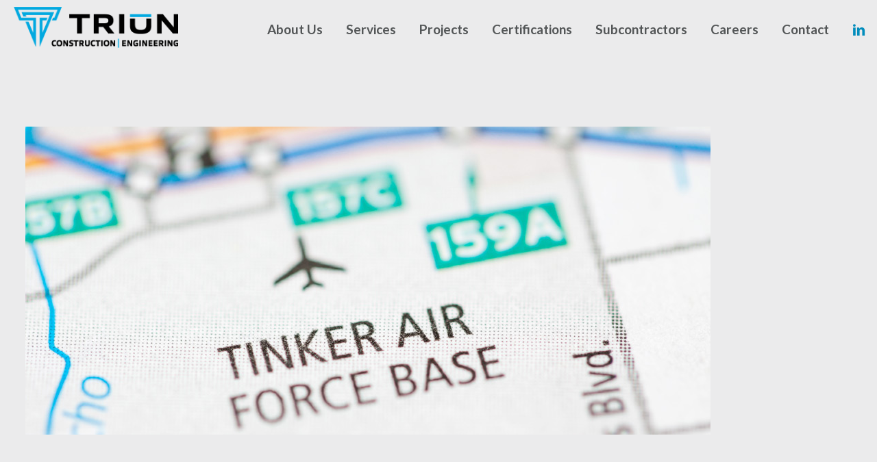

--- FILE ---
content_type: text/html; charset=utf-8
request_url: https://www.google.com/recaptcha/api2/anchor?ar=1&k=6LeRwCcfAAAAAPfYorMHWrOxsc7c1ThHK8RWq4Dd&co=aHR0cHM6Ly90cml1bmNvLmNvbTo0NDM.&hl=en&v=PoyoqOPhxBO7pBk68S4YbpHZ&size=invisible&anchor-ms=20000&execute-ms=30000&cb=w7g6h8whgpud
body_size: 48748
content:
<!DOCTYPE HTML><html dir="ltr" lang="en"><head><meta http-equiv="Content-Type" content="text/html; charset=UTF-8">
<meta http-equiv="X-UA-Compatible" content="IE=edge">
<title>reCAPTCHA</title>
<style type="text/css">
/* cyrillic-ext */
@font-face {
  font-family: 'Roboto';
  font-style: normal;
  font-weight: 400;
  font-stretch: 100%;
  src: url(//fonts.gstatic.com/s/roboto/v48/KFO7CnqEu92Fr1ME7kSn66aGLdTylUAMa3GUBHMdazTgWw.woff2) format('woff2');
  unicode-range: U+0460-052F, U+1C80-1C8A, U+20B4, U+2DE0-2DFF, U+A640-A69F, U+FE2E-FE2F;
}
/* cyrillic */
@font-face {
  font-family: 'Roboto';
  font-style: normal;
  font-weight: 400;
  font-stretch: 100%;
  src: url(//fonts.gstatic.com/s/roboto/v48/KFO7CnqEu92Fr1ME7kSn66aGLdTylUAMa3iUBHMdazTgWw.woff2) format('woff2');
  unicode-range: U+0301, U+0400-045F, U+0490-0491, U+04B0-04B1, U+2116;
}
/* greek-ext */
@font-face {
  font-family: 'Roboto';
  font-style: normal;
  font-weight: 400;
  font-stretch: 100%;
  src: url(//fonts.gstatic.com/s/roboto/v48/KFO7CnqEu92Fr1ME7kSn66aGLdTylUAMa3CUBHMdazTgWw.woff2) format('woff2');
  unicode-range: U+1F00-1FFF;
}
/* greek */
@font-face {
  font-family: 'Roboto';
  font-style: normal;
  font-weight: 400;
  font-stretch: 100%;
  src: url(//fonts.gstatic.com/s/roboto/v48/KFO7CnqEu92Fr1ME7kSn66aGLdTylUAMa3-UBHMdazTgWw.woff2) format('woff2');
  unicode-range: U+0370-0377, U+037A-037F, U+0384-038A, U+038C, U+038E-03A1, U+03A3-03FF;
}
/* math */
@font-face {
  font-family: 'Roboto';
  font-style: normal;
  font-weight: 400;
  font-stretch: 100%;
  src: url(//fonts.gstatic.com/s/roboto/v48/KFO7CnqEu92Fr1ME7kSn66aGLdTylUAMawCUBHMdazTgWw.woff2) format('woff2');
  unicode-range: U+0302-0303, U+0305, U+0307-0308, U+0310, U+0312, U+0315, U+031A, U+0326-0327, U+032C, U+032F-0330, U+0332-0333, U+0338, U+033A, U+0346, U+034D, U+0391-03A1, U+03A3-03A9, U+03B1-03C9, U+03D1, U+03D5-03D6, U+03F0-03F1, U+03F4-03F5, U+2016-2017, U+2034-2038, U+203C, U+2040, U+2043, U+2047, U+2050, U+2057, U+205F, U+2070-2071, U+2074-208E, U+2090-209C, U+20D0-20DC, U+20E1, U+20E5-20EF, U+2100-2112, U+2114-2115, U+2117-2121, U+2123-214F, U+2190, U+2192, U+2194-21AE, U+21B0-21E5, U+21F1-21F2, U+21F4-2211, U+2213-2214, U+2216-22FF, U+2308-230B, U+2310, U+2319, U+231C-2321, U+2336-237A, U+237C, U+2395, U+239B-23B7, U+23D0, U+23DC-23E1, U+2474-2475, U+25AF, U+25B3, U+25B7, U+25BD, U+25C1, U+25CA, U+25CC, U+25FB, U+266D-266F, U+27C0-27FF, U+2900-2AFF, U+2B0E-2B11, U+2B30-2B4C, U+2BFE, U+3030, U+FF5B, U+FF5D, U+1D400-1D7FF, U+1EE00-1EEFF;
}
/* symbols */
@font-face {
  font-family: 'Roboto';
  font-style: normal;
  font-weight: 400;
  font-stretch: 100%;
  src: url(//fonts.gstatic.com/s/roboto/v48/KFO7CnqEu92Fr1ME7kSn66aGLdTylUAMaxKUBHMdazTgWw.woff2) format('woff2');
  unicode-range: U+0001-000C, U+000E-001F, U+007F-009F, U+20DD-20E0, U+20E2-20E4, U+2150-218F, U+2190, U+2192, U+2194-2199, U+21AF, U+21E6-21F0, U+21F3, U+2218-2219, U+2299, U+22C4-22C6, U+2300-243F, U+2440-244A, U+2460-24FF, U+25A0-27BF, U+2800-28FF, U+2921-2922, U+2981, U+29BF, U+29EB, U+2B00-2BFF, U+4DC0-4DFF, U+FFF9-FFFB, U+10140-1018E, U+10190-1019C, U+101A0, U+101D0-101FD, U+102E0-102FB, U+10E60-10E7E, U+1D2C0-1D2D3, U+1D2E0-1D37F, U+1F000-1F0FF, U+1F100-1F1AD, U+1F1E6-1F1FF, U+1F30D-1F30F, U+1F315, U+1F31C, U+1F31E, U+1F320-1F32C, U+1F336, U+1F378, U+1F37D, U+1F382, U+1F393-1F39F, U+1F3A7-1F3A8, U+1F3AC-1F3AF, U+1F3C2, U+1F3C4-1F3C6, U+1F3CA-1F3CE, U+1F3D4-1F3E0, U+1F3ED, U+1F3F1-1F3F3, U+1F3F5-1F3F7, U+1F408, U+1F415, U+1F41F, U+1F426, U+1F43F, U+1F441-1F442, U+1F444, U+1F446-1F449, U+1F44C-1F44E, U+1F453, U+1F46A, U+1F47D, U+1F4A3, U+1F4B0, U+1F4B3, U+1F4B9, U+1F4BB, U+1F4BF, U+1F4C8-1F4CB, U+1F4D6, U+1F4DA, U+1F4DF, U+1F4E3-1F4E6, U+1F4EA-1F4ED, U+1F4F7, U+1F4F9-1F4FB, U+1F4FD-1F4FE, U+1F503, U+1F507-1F50B, U+1F50D, U+1F512-1F513, U+1F53E-1F54A, U+1F54F-1F5FA, U+1F610, U+1F650-1F67F, U+1F687, U+1F68D, U+1F691, U+1F694, U+1F698, U+1F6AD, U+1F6B2, U+1F6B9-1F6BA, U+1F6BC, U+1F6C6-1F6CF, U+1F6D3-1F6D7, U+1F6E0-1F6EA, U+1F6F0-1F6F3, U+1F6F7-1F6FC, U+1F700-1F7FF, U+1F800-1F80B, U+1F810-1F847, U+1F850-1F859, U+1F860-1F887, U+1F890-1F8AD, U+1F8B0-1F8BB, U+1F8C0-1F8C1, U+1F900-1F90B, U+1F93B, U+1F946, U+1F984, U+1F996, U+1F9E9, U+1FA00-1FA6F, U+1FA70-1FA7C, U+1FA80-1FA89, U+1FA8F-1FAC6, U+1FACE-1FADC, U+1FADF-1FAE9, U+1FAF0-1FAF8, U+1FB00-1FBFF;
}
/* vietnamese */
@font-face {
  font-family: 'Roboto';
  font-style: normal;
  font-weight: 400;
  font-stretch: 100%;
  src: url(//fonts.gstatic.com/s/roboto/v48/KFO7CnqEu92Fr1ME7kSn66aGLdTylUAMa3OUBHMdazTgWw.woff2) format('woff2');
  unicode-range: U+0102-0103, U+0110-0111, U+0128-0129, U+0168-0169, U+01A0-01A1, U+01AF-01B0, U+0300-0301, U+0303-0304, U+0308-0309, U+0323, U+0329, U+1EA0-1EF9, U+20AB;
}
/* latin-ext */
@font-face {
  font-family: 'Roboto';
  font-style: normal;
  font-weight: 400;
  font-stretch: 100%;
  src: url(//fonts.gstatic.com/s/roboto/v48/KFO7CnqEu92Fr1ME7kSn66aGLdTylUAMa3KUBHMdazTgWw.woff2) format('woff2');
  unicode-range: U+0100-02BA, U+02BD-02C5, U+02C7-02CC, U+02CE-02D7, U+02DD-02FF, U+0304, U+0308, U+0329, U+1D00-1DBF, U+1E00-1E9F, U+1EF2-1EFF, U+2020, U+20A0-20AB, U+20AD-20C0, U+2113, U+2C60-2C7F, U+A720-A7FF;
}
/* latin */
@font-face {
  font-family: 'Roboto';
  font-style: normal;
  font-weight: 400;
  font-stretch: 100%;
  src: url(//fonts.gstatic.com/s/roboto/v48/KFO7CnqEu92Fr1ME7kSn66aGLdTylUAMa3yUBHMdazQ.woff2) format('woff2');
  unicode-range: U+0000-00FF, U+0131, U+0152-0153, U+02BB-02BC, U+02C6, U+02DA, U+02DC, U+0304, U+0308, U+0329, U+2000-206F, U+20AC, U+2122, U+2191, U+2193, U+2212, U+2215, U+FEFF, U+FFFD;
}
/* cyrillic-ext */
@font-face {
  font-family: 'Roboto';
  font-style: normal;
  font-weight: 500;
  font-stretch: 100%;
  src: url(//fonts.gstatic.com/s/roboto/v48/KFO7CnqEu92Fr1ME7kSn66aGLdTylUAMa3GUBHMdazTgWw.woff2) format('woff2');
  unicode-range: U+0460-052F, U+1C80-1C8A, U+20B4, U+2DE0-2DFF, U+A640-A69F, U+FE2E-FE2F;
}
/* cyrillic */
@font-face {
  font-family: 'Roboto';
  font-style: normal;
  font-weight: 500;
  font-stretch: 100%;
  src: url(//fonts.gstatic.com/s/roboto/v48/KFO7CnqEu92Fr1ME7kSn66aGLdTylUAMa3iUBHMdazTgWw.woff2) format('woff2');
  unicode-range: U+0301, U+0400-045F, U+0490-0491, U+04B0-04B1, U+2116;
}
/* greek-ext */
@font-face {
  font-family: 'Roboto';
  font-style: normal;
  font-weight: 500;
  font-stretch: 100%;
  src: url(//fonts.gstatic.com/s/roboto/v48/KFO7CnqEu92Fr1ME7kSn66aGLdTylUAMa3CUBHMdazTgWw.woff2) format('woff2');
  unicode-range: U+1F00-1FFF;
}
/* greek */
@font-face {
  font-family: 'Roboto';
  font-style: normal;
  font-weight: 500;
  font-stretch: 100%;
  src: url(//fonts.gstatic.com/s/roboto/v48/KFO7CnqEu92Fr1ME7kSn66aGLdTylUAMa3-UBHMdazTgWw.woff2) format('woff2');
  unicode-range: U+0370-0377, U+037A-037F, U+0384-038A, U+038C, U+038E-03A1, U+03A3-03FF;
}
/* math */
@font-face {
  font-family: 'Roboto';
  font-style: normal;
  font-weight: 500;
  font-stretch: 100%;
  src: url(//fonts.gstatic.com/s/roboto/v48/KFO7CnqEu92Fr1ME7kSn66aGLdTylUAMawCUBHMdazTgWw.woff2) format('woff2');
  unicode-range: U+0302-0303, U+0305, U+0307-0308, U+0310, U+0312, U+0315, U+031A, U+0326-0327, U+032C, U+032F-0330, U+0332-0333, U+0338, U+033A, U+0346, U+034D, U+0391-03A1, U+03A3-03A9, U+03B1-03C9, U+03D1, U+03D5-03D6, U+03F0-03F1, U+03F4-03F5, U+2016-2017, U+2034-2038, U+203C, U+2040, U+2043, U+2047, U+2050, U+2057, U+205F, U+2070-2071, U+2074-208E, U+2090-209C, U+20D0-20DC, U+20E1, U+20E5-20EF, U+2100-2112, U+2114-2115, U+2117-2121, U+2123-214F, U+2190, U+2192, U+2194-21AE, U+21B0-21E5, U+21F1-21F2, U+21F4-2211, U+2213-2214, U+2216-22FF, U+2308-230B, U+2310, U+2319, U+231C-2321, U+2336-237A, U+237C, U+2395, U+239B-23B7, U+23D0, U+23DC-23E1, U+2474-2475, U+25AF, U+25B3, U+25B7, U+25BD, U+25C1, U+25CA, U+25CC, U+25FB, U+266D-266F, U+27C0-27FF, U+2900-2AFF, U+2B0E-2B11, U+2B30-2B4C, U+2BFE, U+3030, U+FF5B, U+FF5D, U+1D400-1D7FF, U+1EE00-1EEFF;
}
/* symbols */
@font-face {
  font-family: 'Roboto';
  font-style: normal;
  font-weight: 500;
  font-stretch: 100%;
  src: url(//fonts.gstatic.com/s/roboto/v48/KFO7CnqEu92Fr1ME7kSn66aGLdTylUAMaxKUBHMdazTgWw.woff2) format('woff2');
  unicode-range: U+0001-000C, U+000E-001F, U+007F-009F, U+20DD-20E0, U+20E2-20E4, U+2150-218F, U+2190, U+2192, U+2194-2199, U+21AF, U+21E6-21F0, U+21F3, U+2218-2219, U+2299, U+22C4-22C6, U+2300-243F, U+2440-244A, U+2460-24FF, U+25A0-27BF, U+2800-28FF, U+2921-2922, U+2981, U+29BF, U+29EB, U+2B00-2BFF, U+4DC0-4DFF, U+FFF9-FFFB, U+10140-1018E, U+10190-1019C, U+101A0, U+101D0-101FD, U+102E0-102FB, U+10E60-10E7E, U+1D2C0-1D2D3, U+1D2E0-1D37F, U+1F000-1F0FF, U+1F100-1F1AD, U+1F1E6-1F1FF, U+1F30D-1F30F, U+1F315, U+1F31C, U+1F31E, U+1F320-1F32C, U+1F336, U+1F378, U+1F37D, U+1F382, U+1F393-1F39F, U+1F3A7-1F3A8, U+1F3AC-1F3AF, U+1F3C2, U+1F3C4-1F3C6, U+1F3CA-1F3CE, U+1F3D4-1F3E0, U+1F3ED, U+1F3F1-1F3F3, U+1F3F5-1F3F7, U+1F408, U+1F415, U+1F41F, U+1F426, U+1F43F, U+1F441-1F442, U+1F444, U+1F446-1F449, U+1F44C-1F44E, U+1F453, U+1F46A, U+1F47D, U+1F4A3, U+1F4B0, U+1F4B3, U+1F4B9, U+1F4BB, U+1F4BF, U+1F4C8-1F4CB, U+1F4D6, U+1F4DA, U+1F4DF, U+1F4E3-1F4E6, U+1F4EA-1F4ED, U+1F4F7, U+1F4F9-1F4FB, U+1F4FD-1F4FE, U+1F503, U+1F507-1F50B, U+1F50D, U+1F512-1F513, U+1F53E-1F54A, U+1F54F-1F5FA, U+1F610, U+1F650-1F67F, U+1F687, U+1F68D, U+1F691, U+1F694, U+1F698, U+1F6AD, U+1F6B2, U+1F6B9-1F6BA, U+1F6BC, U+1F6C6-1F6CF, U+1F6D3-1F6D7, U+1F6E0-1F6EA, U+1F6F0-1F6F3, U+1F6F7-1F6FC, U+1F700-1F7FF, U+1F800-1F80B, U+1F810-1F847, U+1F850-1F859, U+1F860-1F887, U+1F890-1F8AD, U+1F8B0-1F8BB, U+1F8C0-1F8C1, U+1F900-1F90B, U+1F93B, U+1F946, U+1F984, U+1F996, U+1F9E9, U+1FA00-1FA6F, U+1FA70-1FA7C, U+1FA80-1FA89, U+1FA8F-1FAC6, U+1FACE-1FADC, U+1FADF-1FAE9, U+1FAF0-1FAF8, U+1FB00-1FBFF;
}
/* vietnamese */
@font-face {
  font-family: 'Roboto';
  font-style: normal;
  font-weight: 500;
  font-stretch: 100%;
  src: url(//fonts.gstatic.com/s/roboto/v48/KFO7CnqEu92Fr1ME7kSn66aGLdTylUAMa3OUBHMdazTgWw.woff2) format('woff2');
  unicode-range: U+0102-0103, U+0110-0111, U+0128-0129, U+0168-0169, U+01A0-01A1, U+01AF-01B0, U+0300-0301, U+0303-0304, U+0308-0309, U+0323, U+0329, U+1EA0-1EF9, U+20AB;
}
/* latin-ext */
@font-face {
  font-family: 'Roboto';
  font-style: normal;
  font-weight: 500;
  font-stretch: 100%;
  src: url(//fonts.gstatic.com/s/roboto/v48/KFO7CnqEu92Fr1ME7kSn66aGLdTylUAMa3KUBHMdazTgWw.woff2) format('woff2');
  unicode-range: U+0100-02BA, U+02BD-02C5, U+02C7-02CC, U+02CE-02D7, U+02DD-02FF, U+0304, U+0308, U+0329, U+1D00-1DBF, U+1E00-1E9F, U+1EF2-1EFF, U+2020, U+20A0-20AB, U+20AD-20C0, U+2113, U+2C60-2C7F, U+A720-A7FF;
}
/* latin */
@font-face {
  font-family: 'Roboto';
  font-style: normal;
  font-weight: 500;
  font-stretch: 100%;
  src: url(//fonts.gstatic.com/s/roboto/v48/KFO7CnqEu92Fr1ME7kSn66aGLdTylUAMa3yUBHMdazQ.woff2) format('woff2');
  unicode-range: U+0000-00FF, U+0131, U+0152-0153, U+02BB-02BC, U+02C6, U+02DA, U+02DC, U+0304, U+0308, U+0329, U+2000-206F, U+20AC, U+2122, U+2191, U+2193, U+2212, U+2215, U+FEFF, U+FFFD;
}
/* cyrillic-ext */
@font-face {
  font-family: 'Roboto';
  font-style: normal;
  font-weight: 900;
  font-stretch: 100%;
  src: url(//fonts.gstatic.com/s/roboto/v48/KFO7CnqEu92Fr1ME7kSn66aGLdTylUAMa3GUBHMdazTgWw.woff2) format('woff2');
  unicode-range: U+0460-052F, U+1C80-1C8A, U+20B4, U+2DE0-2DFF, U+A640-A69F, U+FE2E-FE2F;
}
/* cyrillic */
@font-face {
  font-family: 'Roboto';
  font-style: normal;
  font-weight: 900;
  font-stretch: 100%;
  src: url(//fonts.gstatic.com/s/roboto/v48/KFO7CnqEu92Fr1ME7kSn66aGLdTylUAMa3iUBHMdazTgWw.woff2) format('woff2');
  unicode-range: U+0301, U+0400-045F, U+0490-0491, U+04B0-04B1, U+2116;
}
/* greek-ext */
@font-face {
  font-family: 'Roboto';
  font-style: normal;
  font-weight: 900;
  font-stretch: 100%;
  src: url(//fonts.gstatic.com/s/roboto/v48/KFO7CnqEu92Fr1ME7kSn66aGLdTylUAMa3CUBHMdazTgWw.woff2) format('woff2');
  unicode-range: U+1F00-1FFF;
}
/* greek */
@font-face {
  font-family: 'Roboto';
  font-style: normal;
  font-weight: 900;
  font-stretch: 100%;
  src: url(//fonts.gstatic.com/s/roboto/v48/KFO7CnqEu92Fr1ME7kSn66aGLdTylUAMa3-UBHMdazTgWw.woff2) format('woff2');
  unicode-range: U+0370-0377, U+037A-037F, U+0384-038A, U+038C, U+038E-03A1, U+03A3-03FF;
}
/* math */
@font-face {
  font-family: 'Roboto';
  font-style: normal;
  font-weight: 900;
  font-stretch: 100%;
  src: url(//fonts.gstatic.com/s/roboto/v48/KFO7CnqEu92Fr1ME7kSn66aGLdTylUAMawCUBHMdazTgWw.woff2) format('woff2');
  unicode-range: U+0302-0303, U+0305, U+0307-0308, U+0310, U+0312, U+0315, U+031A, U+0326-0327, U+032C, U+032F-0330, U+0332-0333, U+0338, U+033A, U+0346, U+034D, U+0391-03A1, U+03A3-03A9, U+03B1-03C9, U+03D1, U+03D5-03D6, U+03F0-03F1, U+03F4-03F5, U+2016-2017, U+2034-2038, U+203C, U+2040, U+2043, U+2047, U+2050, U+2057, U+205F, U+2070-2071, U+2074-208E, U+2090-209C, U+20D0-20DC, U+20E1, U+20E5-20EF, U+2100-2112, U+2114-2115, U+2117-2121, U+2123-214F, U+2190, U+2192, U+2194-21AE, U+21B0-21E5, U+21F1-21F2, U+21F4-2211, U+2213-2214, U+2216-22FF, U+2308-230B, U+2310, U+2319, U+231C-2321, U+2336-237A, U+237C, U+2395, U+239B-23B7, U+23D0, U+23DC-23E1, U+2474-2475, U+25AF, U+25B3, U+25B7, U+25BD, U+25C1, U+25CA, U+25CC, U+25FB, U+266D-266F, U+27C0-27FF, U+2900-2AFF, U+2B0E-2B11, U+2B30-2B4C, U+2BFE, U+3030, U+FF5B, U+FF5D, U+1D400-1D7FF, U+1EE00-1EEFF;
}
/* symbols */
@font-face {
  font-family: 'Roboto';
  font-style: normal;
  font-weight: 900;
  font-stretch: 100%;
  src: url(//fonts.gstatic.com/s/roboto/v48/KFO7CnqEu92Fr1ME7kSn66aGLdTylUAMaxKUBHMdazTgWw.woff2) format('woff2');
  unicode-range: U+0001-000C, U+000E-001F, U+007F-009F, U+20DD-20E0, U+20E2-20E4, U+2150-218F, U+2190, U+2192, U+2194-2199, U+21AF, U+21E6-21F0, U+21F3, U+2218-2219, U+2299, U+22C4-22C6, U+2300-243F, U+2440-244A, U+2460-24FF, U+25A0-27BF, U+2800-28FF, U+2921-2922, U+2981, U+29BF, U+29EB, U+2B00-2BFF, U+4DC0-4DFF, U+FFF9-FFFB, U+10140-1018E, U+10190-1019C, U+101A0, U+101D0-101FD, U+102E0-102FB, U+10E60-10E7E, U+1D2C0-1D2D3, U+1D2E0-1D37F, U+1F000-1F0FF, U+1F100-1F1AD, U+1F1E6-1F1FF, U+1F30D-1F30F, U+1F315, U+1F31C, U+1F31E, U+1F320-1F32C, U+1F336, U+1F378, U+1F37D, U+1F382, U+1F393-1F39F, U+1F3A7-1F3A8, U+1F3AC-1F3AF, U+1F3C2, U+1F3C4-1F3C6, U+1F3CA-1F3CE, U+1F3D4-1F3E0, U+1F3ED, U+1F3F1-1F3F3, U+1F3F5-1F3F7, U+1F408, U+1F415, U+1F41F, U+1F426, U+1F43F, U+1F441-1F442, U+1F444, U+1F446-1F449, U+1F44C-1F44E, U+1F453, U+1F46A, U+1F47D, U+1F4A3, U+1F4B0, U+1F4B3, U+1F4B9, U+1F4BB, U+1F4BF, U+1F4C8-1F4CB, U+1F4D6, U+1F4DA, U+1F4DF, U+1F4E3-1F4E6, U+1F4EA-1F4ED, U+1F4F7, U+1F4F9-1F4FB, U+1F4FD-1F4FE, U+1F503, U+1F507-1F50B, U+1F50D, U+1F512-1F513, U+1F53E-1F54A, U+1F54F-1F5FA, U+1F610, U+1F650-1F67F, U+1F687, U+1F68D, U+1F691, U+1F694, U+1F698, U+1F6AD, U+1F6B2, U+1F6B9-1F6BA, U+1F6BC, U+1F6C6-1F6CF, U+1F6D3-1F6D7, U+1F6E0-1F6EA, U+1F6F0-1F6F3, U+1F6F7-1F6FC, U+1F700-1F7FF, U+1F800-1F80B, U+1F810-1F847, U+1F850-1F859, U+1F860-1F887, U+1F890-1F8AD, U+1F8B0-1F8BB, U+1F8C0-1F8C1, U+1F900-1F90B, U+1F93B, U+1F946, U+1F984, U+1F996, U+1F9E9, U+1FA00-1FA6F, U+1FA70-1FA7C, U+1FA80-1FA89, U+1FA8F-1FAC6, U+1FACE-1FADC, U+1FADF-1FAE9, U+1FAF0-1FAF8, U+1FB00-1FBFF;
}
/* vietnamese */
@font-face {
  font-family: 'Roboto';
  font-style: normal;
  font-weight: 900;
  font-stretch: 100%;
  src: url(//fonts.gstatic.com/s/roboto/v48/KFO7CnqEu92Fr1ME7kSn66aGLdTylUAMa3OUBHMdazTgWw.woff2) format('woff2');
  unicode-range: U+0102-0103, U+0110-0111, U+0128-0129, U+0168-0169, U+01A0-01A1, U+01AF-01B0, U+0300-0301, U+0303-0304, U+0308-0309, U+0323, U+0329, U+1EA0-1EF9, U+20AB;
}
/* latin-ext */
@font-face {
  font-family: 'Roboto';
  font-style: normal;
  font-weight: 900;
  font-stretch: 100%;
  src: url(//fonts.gstatic.com/s/roboto/v48/KFO7CnqEu92Fr1ME7kSn66aGLdTylUAMa3KUBHMdazTgWw.woff2) format('woff2');
  unicode-range: U+0100-02BA, U+02BD-02C5, U+02C7-02CC, U+02CE-02D7, U+02DD-02FF, U+0304, U+0308, U+0329, U+1D00-1DBF, U+1E00-1E9F, U+1EF2-1EFF, U+2020, U+20A0-20AB, U+20AD-20C0, U+2113, U+2C60-2C7F, U+A720-A7FF;
}
/* latin */
@font-face {
  font-family: 'Roboto';
  font-style: normal;
  font-weight: 900;
  font-stretch: 100%;
  src: url(//fonts.gstatic.com/s/roboto/v48/KFO7CnqEu92Fr1ME7kSn66aGLdTylUAMa3yUBHMdazQ.woff2) format('woff2');
  unicode-range: U+0000-00FF, U+0131, U+0152-0153, U+02BB-02BC, U+02C6, U+02DA, U+02DC, U+0304, U+0308, U+0329, U+2000-206F, U+20AC, U+2122, U+2191, U+2193, U+2212, U+2215, U+FEFF, U+FFFD;
}

</style>
<link rel="stylesheet" type="text/css" href="https://www.gstatic.com/recaptcha/releases/PoyoqOPhxBO7pBk68S4YbpHZ/styles__ltr.css">
<script nonce="DKLXmVoLOanWsKtJwXQb0w" type="text/javascript">window['__recaptcha_api'] = 'https://www.google.com/recaptcha/api2/';</script>
<script type="text/javascript" src="https://www.gstatic.com/recaptcha/releases/PoyoqOPhxBO7pBk68S4YbpHZ/recaptcha__en.js" nonce="DKLXmVoLOanWsKtJwXQb0w">
      
    </script></head>
<body><div id="rc-anchor-alert" class="rc-anchor-alert"></div>
<input type="hidden" id="recaptcha-token" value="[base64]">
<script type="text/javascript" nonce="DKLXmVoLOanWsKtJwXQb0w">
      recaptcha.anchor.Main.init("[\x22ainput\x22,[\x22bgdata\x22,\x22\x22,\[base64]/[base64]/bmV3IFpbdF0obVswXSk6Sz09Mj9uZXcgWlt0XShtWzBdLG1bMV0pOks9PTM/bmV3IFpbdF0obVswXSxtWzFdLG1bMl0pOks9PTQ/[base64]/[base64]/[base64]/[base64]/[base64]/[base64]/[base64]/[base64]/[base64]/[base64]/[base64]/[base64]/[base64]/[base64]\\u003d\\u003d\x22,\[base64]\\u003d\x22,\x22w6UoKcO5SjNCRMOkwqtTWsK2w7nDu1rCosKKwpwkw5BSPcOQw7UYbH0GTQFRw7ksYwfDt24bw5jDscKjSGwKVsKtCcKGLhZbwqHCjUx1cwdxEcKowo3DrB4VwpZnw7RDClTDhmzCmcKHPsKHwqDDg8OXwr/Dm8ObODrCtMKpQw/Cg8OxwqdIworDjsKzwpN+UsOjwqVewqkkwr3DkmEpw4hCXsOhwrgbIsOPw4TCv8OGw5YKwpzDiMOHZMKww5tYwoPCgTMNKMOLw5A4w4PCkmXCg1fDuykcwpN7cXjCq17DtQgywpbDnsOBTgRiw75OElnCl8Oew5TChxHDqjnDvD3CgcOBwr9Bw5wow6PCoE/[base64]/wqrCpsOyw4PDuMO3w6hyw4nDgcKRwrhSw5/DgMO9wp7CtcOQWAg3w6HCpMOhw4XDoAgPNDd+w4/DjcOpGm/DpFvDhMOoRUHCicODbMKrwrXDp8Ofw73CtsKJwo1Nw509wqdiw5LDpl3CskTDsnrDiMKHw4PDhxRRwrZNScKtOsKcE8OOwoPCl8KWXcKgwqF6NW50FMKXL8OCw4MVwqZPWsKBwqALegFCw55VcsK0wrkPw6HDtU9qcgPDtcOlwq/Co8OyORrCmsOmwqwlwqErw590J8O2YUNCKsOKQcKwC8OkLQrCvkkFw5PDkVcfw5Bjwo4Uw6DCtHscLcO3wqLDpEg0w7rCqFzCncKEFm3Dl8OdDVhxcmMRDMKswqnDtXPCqsOSw43Dsk7DvcOyRAjDoxBCwoVLw65lwqfCqsKMwogoCsKVSR3CjC/CqivCsgDDiWA1w5/DmcKrKjIew4gHfMO9woUqY8O5dVxnQMO8F8OFSMOUwqTCnGzCkUYuB8O/EQjCqsKIwrLDv2Vrwo59HsOeF8Ofw7HDvDRsw4HDqnBGw6DCo8K8wrDDrcOPwrPCnVzDtQJHw5/CqiXCo8KAB2wBw5nDisKFPnbCl8Ktw4UWMW7DvnTChMK/wrLCmy8bwrPCuhfCjsOxw54FwqQHw7/DmCkeFsKcw4zDj2gBFcOfZcKjNw7DisKRSCzCgcKmw60rwoktFwHCisOfwoc/R8OSwqA/a8OxW8OwPMOTCTZSw6sbwoFKw77Do3vDuTTCvMOfwpvCp8KFKsKHw5HCqAnDmcOOT8OHXHMlCywjOsKBwo3CvTgZw7HCin3CsAfCswVvwrfDn8Kcw7dgEE89w4DCrl/[base64]/CjMOqRAzDmMK2wpMyw6PCgUIlw7pLwr7CtAnClsKhw4nChMOwNMKQKMOsLMOzIcK4w7x9VMOvw7TDsEdee8KWG8K4YMOgGcOrWwDCjMKAwpMcWzDDlijDvsOOw47CqT1dwo51wqzDmjTCqlR9wpLDgMK+w7rDonN4w5Z8DMKVL8OhwrN3dMK2FmsPw4/[base64]/CvARdQsODX8OSwqDCrsO+w5rDvsKTP8OEwq3CvXURwphtw5EOXUrDrwHDuAM9JRYAw4YCCcO9CsOxwqtMB8OSKcKKYlkgw7jChMOYwoXDqEPCvxfDrm4CwrJ6w4gUwqvCn3onwr/[base64]/wq8/NzLCnsKSCMOFw7/[base64]/wpYow7ZFw7TCvMO9SxjDtCbCv8OIcWd7wrtxBEHDnsKSHcKLw6d1w7FDw4nDrMKxw75iwpLCjcObw4fCgWl4ZTbCr8K/wp3DkWdCw7Vmwr/[base64]/Dkx8ewrJpFVRLw73DsALCocOMbX5iwotQPgbCmMOrwojCs8Kowo/[base64]/bsKiYwp9NHQ6TsKJwprDlsKJHAY5w75Cwo3DpsOBwoxxw67DvgsYw6PCjz7Cq0XCv8KOwp0qwobDisOxwqFCwpjDs8Ohwq/[base64]/DrgvDt1ZGTTTDssKaSl/CrXDCt8O0SkHCjsKqw6rCv8O6DUZsfUFxIMKdw58MGz3CgX1Mw6rDgURWw4J1wpvDrsOKOsO6w47DvsKpKV/[base64]/w6LCjXHDkcKMw4XCt8KAw6nClcO5K8KfXm4yV0/CrcKHwqATG8O5w4bCs0DCosOCw5TCrsKMw5rDtsKnw4rChsKkwpIdwohswqjDjsKeeGfCr8K5KjVww7YIHGUqw7vDg1nCsULDkMOgw6sJRjzCmzRuw4vCnGXDpsKJR8KTesKnVw7ChsOCd3jDmFwbasK3F8OZw6Inw5ttGwNTwp9tw50ZbcOOTMKFwqtXScKvw6/DtsO+KFZ8wrg3w77Drjdbw7jDmsKCKBvDmMK1w6s4BsOTHMKPwoPDlMOILcOITxIJwpcxfsKXfsKtw7fDiAV7wo1BMBB8wo/DtsKyB8Ogwpomw57DosOzwpvCpRpdNcKLY8O8IjrCvljCssKRw77DosK4wqjDlcOEBjRgwrl6DgBvXcOrVD3ChMKqTcKVEcKgw5TDsjHCm0Jow4Vyw5Rtw7/Dkl1jAMOwwrHDhUhjwqR6AcKowpjClcO5w7R5FsK/HCJ3wqHCo8K3UcK6NsKqMcKqwo8fwr7DlXUcwoErFwoVwpTDvcOzwqHDhVtZIcKHw5/Dq8OkPcO8EcKQBCITw6QWw57CrMKDwpXCu8OmA8KrwoVZw79TTcOnwqzCm1wfYcOeB8OIwrhIMFzDnXjDjFHDq27DoMKow7phw6HCs8O/w7IJJDTCrz/CoRpww59eWk3Cq3zCrMKWw6V4IHghw57Cs8Kzw5/CtcKODD8dw4cMwqJEDydOa8KtfiPDm8O4w5/CucK+wpzDrMKfwprCoDPCnMOOFivChQQoBG9twrrDj8OGDMOWG8KlDVLCs8KUw7cVG8KQBm8oXMK6FsOkEhjCjzPDm8KHwqbCnsOAecO5wqjDisKYw4jDvl0xw7cjw7kXM2o+XQRcwr3DvX/ChGXClw3DrBLDklnDvA3DncKMw4NFDVXCnXFnDcKlwoEzwpbDn8KJwpAHw7gLH8OKEMKMwpp7WcK8wpzCvsOqw6VPw54pw7wkwrMSAsObwq8XFx/CkwM7w5HDpB/[base64]/[base64]/DqMKMcMOVHnjCvsKiwpnDuSfClcOrbw/[base64]/CkfCucKlZsK+McK/wqLDhFjCtioxfW0aw4/Dr8OrOAjCkcKMFl/CqMKXTwnDvSLDj3TDkSbCnsK+w6cOw47Ck1ZNK2TDgcOkVsK7wpYVRRzCrsOhOWQtwr8DeiVeNxoSwpPCgsK/wo5HwoDDhsOaG8OeWcKmcizDisKqeMODA8Osw7F/Ry3ClsOlAMOkFMKIwq8LHA58wqnDnAY3D8KWwqPCi8KNwqouwrbCrWtsXiYSGsO7EcK6w5xLwplIYsKwZ1hywonCsDfDqHzCv8Ogw6fCi8KLw4INw5xAIcO6w4TCnMKJck/Cjh1wwofDuFdew5kVdsOQCcKZEhZQwr1RdsK5wpXCrMKFJsO5J8KkwqFlTkfClsKFB8KERMO3G3Yxw5VBw7Q6WcOAwofCqcOswqt+DMKZZDcAw5Mjw4rCiyDDqMK2w7QJwpDDlMK5BsK6JMK0YQhQwrpdJivDksKTP0hPw6DCtsKgVMOIDyPCh1/CpQIpTsKRT8O/EsOWCcOTVMOKBsO3w4DCpi7CtQLDlMKvPl/CiVjDpsKvXcKNwrXDqMO0w5dew7PCuDsgJVXCpMK5w5TDvSvDl8KuwrMUJMKkIMOWUsKaw5lnw4DDhEnDrkLDulHDqRrDokrDgMKkwqQsw7XDjsKewphrw6kVwpsrw4UDw7XDlcOUVwjDlm3Cv2TChsKRScOhRsOBKsKcaMOdXsKpNR9lTQ/CmsO+EsOtwrYDFjstR8OJwpxCP8OBOsOFHMKdwq/DjMOowrcBYMKOPwXCsTDDmgvCqEbCgHdFwpMuWmscdMKUwqLCrVvCgjBNw6fDsETCvMOOQ8KcwqFZwrHDo8KVwqg/[base64]/DvMKNYzbCnMOQw7HCpMK8wpHCmsKDwpsywr7ChGvDnDvChXDDv8K6EQjCncO+HcOaTMKjJVcwwoHCiG3Cg1AEw5LCgsKlw4ZNCsO/OgAsX8KXw5s6w6TCg8OTR8OUeRRqw7zDrjzCqwlqOiLDusO+wrxZwoVcwq/CilvCt8OHWcKUw7wtNcO8IMO0w77DuXQcOsOAfm/[base64]/[base64]/CvzTDlx/DmMO1FnV1EVAHZMKDwoHDrFR9IBhjwojChMK9OsKzw61XMMODMkgzIlDCrMO9VDbClAlCR8K5w6HCjsKiD8KIXsOmBzjDh8KDwrfDmWbDsEInbMKGwrnDr8O/w7VawoIqw5/CnQvDtAVpCMOmwprCkMKSPjAiRsKww6QOwpnDhFPDvMK/EU1Pw58wwrw/aMKial9OecOsDsO4wqLDi0BPwpkCw77DiXggw58nw53DqsOuJcKpw4/CtzA5w64WPxYMwrbDv8Omw5jDvMKlcW7DqF7ClcOaRgMLM33Dq8OGIsODWSVpOR9uFmHDi8OME2ATLlV0wrvDmALCv8KQw7ZBwr3Cpx0Lw64gw5FMBHjDlcOlUMOWwqHCs8Off8OKU8K3OA0/YnBpKG9ywo7DoDXCikQlZQTDtsO/F3nDn8K/[base64]/DgWYPwpfDl8KGwoXDksOHHsK6d3kkFih2fynDu8K8ZmtvUcK9SGXDs8Kaw7zDtFUew4PCnMKpGy8Kw68YI8KqJsK5TCzDg8K5wpYwGkzDscOJKMOiw6oywpDCgTLCuh/DtFl2w6BZwozDnMOvwrQ+cHnCksOswqjDox5bw5zDoMKNIcKcw4XCtSzDvMK7w43DssKzw7/DvsKBwrjClHXDksO1w4lWSgRBwoDClcOCw4HDlyscZhHCpXwfH8KjcMK5w53DksKnw7BMw7ocJcOiWRXCmivDhlbCp8K3GsOvwqJ6PMOcH8OmwqLDq8K5A8OqZ8O1wqrDuhVrK8KwUW/[base64]/woDCrAUcb8O1HBjCssKjwod2ZGPDg1DCoAHDgsKrw5XDssO3w7s+Mm/CuGzCvmREUcKhwp/DkXbCvSLCjj5jIsOxw6k2MXZVbcKQwohPw77DqsOuwoZrw6PDiXojwqzDvE/[base64]/[base64]/CqjgbwqBbwoxJwpfCgcKrLGHDp1RNaRAjYBR0KMOgwpcvI8OUw5x4w4PCosKHOMOIwoNIVQE5w7oFGQlMw6AcasOOJyUrwqTDn8Kfwq0wcMOMQMO/w7/CrsKFwq5Zwo7DgMK9J8Kawp/DoULCgxlOPsKfDwjCjmTCsEEHYnrDp8Khw7APwplkUMOGEjTCicOuwpnDhMObQlrCt8OcwoBYw45tF19xJMOgei94wpTCrcK7YB42SlQLGsORaMOLAynCiBIqfcKeBMO/YH0Cw73Ds8K9a8OfwpF/[base64]/DqDZAw5RTMcO7wpTDmxdLwrBkwogZG8O1woAKHCrDvzfCj8K4wpJBFcKYw4hew6dMw7plwrNHw6IUw4XCvcOKE0HCjiFiw7Zsw6LDknHDlw9Mw5sZw71LwrULw53DhCMJNsK9X8O6wr7Cl8Ouw7c+w7rDq8K6w5DDuH0iw6Ynw5/DqXrCo27DjVvCsXXCrcOqw7vDtcKIXmBpwpkkwr3DoVPCicKAwpzDuh5GCU7DucO6ZFwFCMKkSQI4wqrDjhPCs8OaO1vCocOeK8O3wpbCvsO+w5bCl8KQwqnCjQ5kwp8vcMOswpRGwqxdwqHDoVrDtMO5LSbDrMOwKHvDq8KaLiBYAcKLFMOyw5/Dv8OYw5vDnx0KJwjDh8KawpFcwo/DoGjCscKfw63DmcOPwrwuwqbDocKJXCjDlh1GEj7DoxxYw5VZM0jDvjXCg8KrZTvCp8K/wqExFApILsOtLcKUw7PDl8KwwqzCv2kmSUjCvcKkJMKCwqtka2DCocOEwrXDvhc6VBDDu8OIWMKewonCpS9HwoV0woPCucOpScOyw4PCpATCljpfw6rDrTp2wr3Di8KawoDCi8KMZMOVw4LChE3Cj03Cgmonw4TDnmvCg8KPEn4hccOew57Dlg5IFzrDp8OLPMKUwr/DmQDDosOJaMOHRUBnU8OEdcOIcxkOa8O6F8K6w4XCq8K5wo3DnSpHw5lXw77DhMKNJsKNXsKpNMObFcOGZsKpw5XDkyfClinDhGtmK8Kiwp7CmsOQwojDjsKSWcONwrLDl00LKBfCvgnDtRNFLcKdw5zDkQzDlH92PMK2wr59wpM3UjvCiGQuCcKwwo/CnsKkw69yacK5IcKCw61cwq19wqrDqsKiwqIYZG7CncKiwosiwrYwEMOjVcKRw5DDgg8JS8OqH8Kxw5bDuMKOFzoqw6DDnQTCvSrCjC5jFFU5EjPDqcOPM1ogwrDCqE/CpWfCpcK5woLCisKHcD/CojLCmyJKbUjCqVDCsB/CrMOONQLDu8Kgw7jDjSNQw6EHwrHCvAzCsMORBMK3w5zDlMOcwo/CjBR/w4jDri5ww7rCjMKDw5fCpGcxwp/CtSjDvsKtcsKdw4LCm08two5DVFzCh8KowqIKwpdaeVohw7bDrG8iwqdcwq7CtAIhEUtBw50bw4/[base64]/w5MAwpzChk7DtcKUdwodwonDph/CmzHCrQDDlA/CqDvCpsK+wqBVQMKQdiVWeMKVe8KwQWhHelnCqBPDscKPw4HCqgAJwrQcdiNjw5QRw61kwoLCvUrCr3t/[base64]/CvsK3aCjDtkPCgcKaS8Oow5DCsCXCmDYULsOzMMOFwqPCtGPChsK3wqnCscKAwpsjLgPCtcO3NFQiasKBwrMyw7glwqTCulZdw6cnwp3Cpy8KU3ouX37CmcOMeMK1fCcww791acOEwoY9EcKYwrs2w43DincYSsK9Gm0pPsOpRlHCpnjCscOabijDqhQ/wrBLWwsRw4/ClAjCvE1kQU4uw4nDvQ0cwotAwodew5xGO8Olw6jDvyDCr8OywoTDv8K0w7wOH8KEw6o4w4RzwocTRcKHOMKpw6fCgMK1w7HDoD/Ck8OEw47CusKMwr5aJUoxw6rDnEzDm8KtISdWSsKuVQFlwr3DgMKtw7nDug92wqZiw5JCwpDDgsKaJlFyw5rDl8OoBMKAw5Vle3LDp8OrTXACw61jHMKHwrPDnRnCoUXCgcOkKU7DrsO5w7bDu8OjcWfCkcOSw5kBaFjCtMKPwpdQwpLCnVdmSE/DnCLCjsOsex/Dl8K9LltjOsOeBcK8CMOOwqM9w7TCohZ5EMKIE8O0JMKHBMO8BTjCqWvCnUrDmcKGesOaJcKSw7xKXMK3WMO3wp0awoQGJVUoYMOEbG7CqsKmw77DgsKgw6bDvsOBPcKBYMOmYMOVJcOuwo5BwoDCunfCsnlbSlnCiMKwSm/[base64]/DsxrDmFIWMSLDicK/w6/CsMKJwqt9w7/[base64]/Dn8OTHl9mwpPDscOWwozDr8Kzw5dDw4zDn8Osw4rDtMKqFm1zw6VBPsOnw6nDoCbCu8Oyw4E+wqZDRsOFUMKSN2bDncOZw4DCo0ceMjwew6EeasKbw4TCkMOAI2FCw7JtD8KBaAHDmMOHwr9zJsK4UmXCk8KCWsK/KkwDTMKJEisGABQqwpXDqsOZB8KPwpFDRAnCnmTDnsKfQBxawq0/[base64]/DhsKXQsOHZcOJFcKpwotiMFAlHgYGXhnDtCHDhgjCr8K/wrTDlG/DvsKOH8OXccOqa2srwo0BB3UuwqYpwp7Cu8OTwqNqY3zDu8OKwpTClVzDpsOowqARecOwwpkwOsOBaRrCrCVDwotZb1vDtA7Clx7CrMOdCMKGFi/DjsK8wrnCj3YFw6TDiMOIw4XCs8OlRsOwP3VrSMKtw5xaWgbCmUjDjAHDicOMVEQ4wpcVJz12AMK/[base64]/w5rCoiMxFBXChn3CkFPDlcOMS8OPKHR7w5pkEF7Ch8KqHcK+w6sBwokNw7EawpLDs8KvwrfDpCM/PWzDq8OAw5HDr8ONwo/Csy1uwrZfw4DDrVbCo8OCc8KVwpPDhMKMfMK2V2cfIsObwrLDkiPDpsODZsKMw7dfwqsLwrjDqsOJw4fDgV3CvsKyLcK6wpfDncKJdMK9w6l1w7pSw4wxD8Kywo03woIgdw/CtFPDuMOacMKNw5LDqGnChj53S1jDmcOnw57DgcOYw5bCj8OwwojCsSPCnmpiw5JGw5LDoMOuwpzDusOawpHCsAzDp8KeCFBmdHVew7HDogbDj8KwecOdB8Onw7nDisOnDsKvw7/[base64]/w4ZVaQcAJcKJNMOMwqkTRX7Do8OnSmnCvXkLIsO9PlrCnMOiBsOsez1gZWHDvMKjYUtOw63CtxHCt8OmcwHCvMOYFkpIwpB/wrtAwq0Bw79jHcOncFzCisKBMsOtOjROwp/DkyrCmcOjw4lqw4EFecOTw7lvw6Jjwq/Du8Ouwo0nHGVVw5HDgsKhWMK7IAzCkB8WwrzCj8KEw4YGKiJ2w53CosOWQxQYwo3DnMK+e8OUw6HDimNUJljCscO1SMK8w6vDlGLCkMKqwqzDicKTTUwiNcKXwo03w5/Ck8KjwqLCoBTDscKowr4RRcOewqh+KMKYwoptAsKsA8Kww4N/LsKBPsODwonDpmg+w7Jlwq4TwrQZBsOKwolrw4ZGwrZew6bCosKRwoMCFHLDncKSw4cLasK3w6kZwqgNwq/Cq0LCo0JuwpHDt8K3wrNTw7UYcMODZcK9w7zChSXCgF/DkUjDu8KqQsOXYcKGHsO3LcOTw7Nww5bCuMKxw5HCh8OGwo/DvMOZETxww6sgLMOVAS3ChsK9YkrCp308UMKaFsK4dsKbw6dewp8Tw5RawqdJFmITdTbCt381wp7DpMKnWS3DlAHDisOnwpx5woPChlbDrMOFKsK6MjsvD8OTbcKJYj/Dul7Ctwt6acK/wqHDpcKWwpPClBfDjMOZwo3DvRnDp19Ww5gXwqEMwoVVwq3DqMKiw4PDusKNwr0mTnkAFH7CsMOOwoYRcsKhFWZNw5gNw6XDoMKDwr4Gw5l4wo3CisK7w7LDn8OTw4UuJV/CuVvCtxotw50Ew7hkw7XDtV0+wo0uFMKSDMOmw7/DrAprA8KGJsOrw4Vrw7oFwqcgwqLDmAAwwqVxbSMaLcK3f8O2wq/[base64]/DsMKQwqrCo8KVW8O1wrRuwrLDvcOlwpx+w5bCgMKjdcOow6AeVcOMVAM+w5vClcK8wocHJHXDgmrDsjAEXBFAw4PCucOkwo/ClMKUaMKIwp/Dth89KsKEwpVmwp7CosKrJjfCjsK5w6rCiQkbw7HDgGlewoIdBcKNw71zHMOFE8KMFsOUf8KXw7vDmwnCgMOReUYrFl/DncODSsKqMHU8Qxspw61cwrJkTcONw4ccaz5VBMO4QsO9w7LDognCsMOdwrjCtR7DnjjDp8KVG8OrwqdSRMKsdMKYSyjDqcOgwp7DgWN7wq/DqMKqRyDDl8KkwpfCgy/DvMKsQ0kvw5YDCMKPwpUmw7fCrCHDiBEbesO9wqIvPcKhT37Cr3Rvw7LCpsOhDcKBwrDClHjDlsOdOAjCtQnDscKgEcOiGMOFwrXDvMOjB8OXwq7Dg8KFw5/Cgz3DjcOPEAt3R03Do2pdwqJEwptuw4jColVtLsKDU8O6EcO5w48oHMOywrLCp8O0BhjDv8Osw6xcE8OCYH5CwoxuMcO3YC03UnEqw6ctZThXS8OPecOaR8Okwq7DjMOIw6J8w6Y6KMOKwoN3FQsMwqnCiys+FMKqJ04Xw6HDosOMw6g4w4/CiMKmVMOCw4bDngrCh8OHIsOiw53DqnjDqBbDhcOrw64Gwo7DhCDCscOoVsKzFHbDu8KACMKYI8K9w6wkw6lEw4sqWH/CiUrCjAjClMOSARxbJivCji8IwrwjJCrDuMKiJCxFMcK+w4Q2w67CiWfDlMKfw6dbw5HDlcKjwrZ+UsKEwq5vwrfDv8OgShbCii7Du8OGwohMSiPChMOlAC7DlcOxT8KGPzRIb8KDwofDs8K/[base64]/CnC7Dhxdiw7prCQfCojTDg8Krw6ZRdi3CnsOkaR4xwo7Dm8KKw7jDuxZPTcKHwqRLw4s1FsOgEcO/HcKdwp0VEsOgDsK/[base64]/RnAFZsOGPiVRw6/[base64]/JcO6PgTCmsKkw7M3wr4xbBjDksOnEQpVNiPCshXDhgYWw5Ilwrw0AsODwowjdsOrw4cgccKGw5MYBAgTLychwpXCpF1MUjTCriMCLsKKCykwGxtVRTUmMMOtwpzDusKMw4k2wqIMMsOiZsKLwrUOwpfDvcOICBMwFC/DqcOVw6J3NsObwr3CphVaw5TCpELDlMKDTMKjw5pIOF0dLi1swr1iQFXDsMKKJ8O3b8KBaMKpw67DqMOIcHNuHhnChsOiEH/CiVHDsCYgw5R9FsO7wrtRw6nCtXRLwqLDocK6wrYHGsKQwrvDgGHDhsK+wqVGWW4jwobCp8Ocwq3CugghZk03PzDDtMKuwqzDu8OMwo11wqF2w4DCvMOXwqdnak/CqUTDtmhyYFbDu8O5M8KfGxApw7/DhxY3VDHCsMKIwp8BPsOWag50IkhRw69Pwo/CpsORw6LDqRkqw5fChMOLw6LCni0zAA1Kwq/Cj01hwrBBN8KBQsOgcRR5w57DpsOjSz9DXwLDo8O8HBfCrcKbW240XQtxw4BRLgbDm8KnasORwoRXwp/[base64]/Dg8OTFMKRZENDQWXDv8KBPQTDpcKdfB3DrMKaHMKqwoUfwpBZDCvCkcORw6HCrsO9wrrDqsOOw7/Dh8KCwoHCmcKVe8OiTlPDq0rCjMKTG8OIw6JeUQdpSiPCoQ9hbjjCpW4mw68mcmZ4IsKawofDv8O9wrPDum/DqH/DnEJ/TMKUa8KwwokOL0LCmRdxw5tvwo/CrBczwr3CpAHCjHReA2/DtHzDnWVjw74MPsK1O8KIfnbDhMOOw4LClsKewo/CksO3A8KSOcKEwockw47DncOHwrJAwpzCs8K/[base64]/Dv1sewo3Di3PCnzfDlMKTw6czR8K3w45MCR9nw4/DqzNOaXQ3f8KoW8O7WiTCiDDClnQjCjUFw7fCrHg1cMK/B8OaeTLDolBHAcKSw4AKdsOJwoMkcsOswqLCoHotewxaAH9ePsKsw7nDsMK+WcKSw5FEw6PCqDvClwR4w73Cp0rCusK2woYlwq/DtFHCkG5jwrsQwrLDtjYDw4s/w7HCtVHCtm1/LWdUZwRvw4rCq8O0KMKNWjUNacOXwonCksOUw4fDtMOZwpABKynDnjUsw7YzasOwwrTDgErDssKZw6Y/w4XCk8KMVjXCuMO5w6vDujo+MFLDl8O5wrQhFz4YSsOXw4jCtcOOEnk5wprCmcOcw4vChcKDwoU3HcOVZsO3w50Iw7rDrWFxQHpsFcK7T3/Ct8OdQn5ww4jCmcKGw4gOHB7CtRXCgsOdIMO6SwjCjVNuw4YxDVnDt8OMQsK9IUNxQMKVDXNxwpU8w4fCsMOwYTXCoV5pw6vDtsONwpcJwpXCtMOawqvDk3vDvQVrw7PCvsOQwq4yK0B/w5VAw4Q/[base64]/CvsOVGBfDpz1EDMKow6bCuCJZYFnDogvCjMKkwqknwokiLxV1ZcOZwrFSw74ow6V/[base64]/wqlEw7zCqSPDnSfCtFtgw7cLwo45wrBoQMK+JXbDiVnDsMKTwq1HHk0yw7zCnhQ2c8OQXMKcecONDkgmPsKRNmtdwqcowq9LXsKZwqLCh8K5R8O+w5/DpWRxaV7CnnjDp8KwQV/DucORWwt5JcOswp00JWXDh0fCmxrDkcKnIjnCq8OMwo09ET0zDV/DpyzCiMOnEh0Rw7JOCjbDvsKZw4R6wogJb8KFw4Ulwo3CmMO1w6ZOMF4lbhTChcK5FyzDl8KJw6XCpsOEw4gBecKLe1xdLSjDs8OTw6gsHWDDo8OiwpZlOzg/wp9tDx/[base64]/DmRATcBrDrlPDk8K0IhnDg3V9w4rCgMOtw7rCj2Rnw4cLBlHCh3VYw4vDlsOsAsOsPAIyG3TCpSTCqMK6wpPDr8Ovwp/DmMOnwopcw4HDp8OjejQlwohow6DCsi/[base64]/CtVzCl8OSD8Kjw6gIUsKnLQ3DgcKSw7HDsV7Dk13DsjkYwqTCkxjDrsONf8KIDgc8N0/CmMK1wqpOw75qw71iw7LDnsO0QsKgLMOaw7d/dgpHbMO5TXo9wqwCPBMswq8swoZBYRYYMSRQwpbDuTnCnyzDpcOHw68Hw4bCgwXDg8OjVEvDmx4MwrTCqDxNWR/DvQJxwrfDsHIWwqnCgcOTw4fDmzHCpHbCp19CIjgww47CjRpBwp3CgsOLw5TCq0cCwpgvLSfCtTNcwp3Dv8OBLg/CtcKzeTPCt0XCkMKyw4LDo8KewobDusKbTzXCvsKGBAcSIcKEwo7DkRECY0tQYsKHCsOnSXvCtCfDpcKVRn7CnMKPMMKlWcKIwqw/[base64]/ChMOvw4DDm8Kcw57ClBnDg8OSw7A/wr3DpcKow6s2DyTDnMKJb8KWDcKaTsK/C8OqdsKBLjN/YxTComzCsMOMdF3CicKkw7zCmsOMw7bCmznCtwI0w7vCmxkLDy/DtF4aw6nCq0zDlQEYVBnDkkNZMsK8w6kfClrCr8OcBMO9wrrCocO4wrPCrMOjwp0Yw4N5wo7CtzkGXUIIDMKWwotow7NJwq0xwoDCicOEB8KmesKTDBhoeEoywo5fA8KnBMOsQsO5w7h2w7gmw6/Dr057U8Kjw6LDrMK3wqg9wpnCgFDDoMO5TsKSEnwJL3bCkMOuwobDq8K+wqbDsSHCnW1OwpwIBMOjwr/DjjzDtcKJcMKdBWDDq8ONVH1UwobDtMKHZUXCtTsewovCjAoAPChdEW07wrxdY2sYw6TCngltXUjDqW/[base64]/[base64]/Dg1jClcKfwq1OTMKIZVUhw7PCjMO2w75tw7DDlcKmd8KpPDVXw45PcXBBwr4iwr7CnCPDuiPDmcK6wobDo8KHXGLCn8KvdHwXw73DoDJVw74sQywfw6PDnsKUw4/Dk8KkIcKHwrDCuMORZsOJa8O2AcObwrwoYcOGLsOMFsKrJDzCqEzCvzXCtcOKIkTDu8KZYwzDvcO/NMOQbMOeQcKnwoTDgirCu8KwwrccT8KTZMOfRHcmZcK7woPCqsKPwqMCwrnDtGTCusKYEXTDvcKieQBkw4zDuMObw7lFwpXDgTvCvMKAwrxjwqHCt8O/KMKdw6IhYEsFEC/[base64]/[base64]/DtEfCpDoTwr/[base64]/DpsKMDDNdw5g8Gxl3XiXDlhAwa1lXw7HDiXZlK2heR8KGwobDj8Kew7vDllAkSyvDisKdDMKgN8O/w4/CvDMew5ofVFfCngJ6w5DDmzkAw47CjjnCjcOZD8Ksw5QOwoFiwok+w5FdwplvwqHCkBZDV8OWKsOvHwrCoWDCjTcPfxY3wr0Sw6EIw6Jdw4J0wpXCgsOCWcKHwrjDrjdKw4lpw4jDgQV3w4hEw47DrsOvQi/DgkMUJMKAwpV/[base64]/JR47wogPDxzCksOVBznChsK+Q8K2V2HDjcKmcldcGMO/PjXCusOkOMOKw7vCmSJUwqTDkEQ9B8OaPMO/SlIjwq3DjhVcw7YmERc2KWsPEcORTUQmwqs2w7fCqQYZaRHCqi/CjMK6Yn8Iw5V3wpx/MMOlEk5kw6/DnsKUw7k5w47DmmfDu8OqIgtkSjQOw4w2XMK6w73DlyE6w5jChzYPPB/DgMO/w6bCiMKtwogMwoHCkTV3wqzCu8OACsKDwp4dwoLDrhTDvsOGFA5DPcK3wqI4SEUfw68fZHoPT8OrB8Opw4fDlsOrERoLDCsrAsK0w5xmwow0NynCsy4uw4vDlTELw4I3w4/CnAY8VXXCvsOyw6loFMO0wrXDvXfDkMO5wpvDrsOTZ8O4w6PChkErw7huAsKxw4LDq8OSGS8gw47Ch3/CicO5RiPDlsOHw7TDgsOcwp/CmgPDg8Kxw6zCukZRNFsKRB5uUsKsORcnawZmEwDCpRbDh0dzwpTDgg47YcKmw54Hwo7CrhvDjVPDtMKvwrMhDWMyRsO0SBvCnsO/KS/DuMOFw7xgwrMGGsOTwpBAcsOqLAp6W8OUwrXDiTRqw5vCpAvDv0/CtXLDnsOBwqdiw7LCnwbDvzZmwrU4wp/DjsOTw7Q9SljCi8K3TyItSyRIw61mZHXDpsOkXMKTWERswr8/wrRWJ8K/[base64]/ClzUoXHjDvMOIwoQMwr/DosOzw4NKZWtMwrXDk8O8wpPDjMK6wqcwfcKRw4vDk8K+SMOnB8OfFhdzBsOfw6jCoCUYw7/Dnn01w6Vow6fDgR52VMKpBcKsQcOleMO/w50GE8OQAHXCrcOTOsKnw7c2c0PDnsKvw6TDuAfDrHsJXFlZNVYewqjDj0HDsRbDmsObBTDDqUPDk1TChVfCo8K3wqZJw68xcQIow7LCmk0Sw6HDsMO/wqjChkc2w6LDrnQgcHN9w4dkasKGwqrCkkDDukPDvMOIwrQYwpA0BsOsw4nDpn9pw6ZDeVAUwo5UUSM/TkdxwphzDMKvG8KDIVtaWsKhThfCsT3CoAHDlMKtwonCrMK5w6BOwpEoK8ObUsOrOwQAwoN0woscKxzDjsK+L0RfwqjDiXvCnHTCil/CkiDDt8KDw6M+wqFPw542d13ChELDmzvDmMOtawM7f8OxG0UEU03DnTwrHwjCuHldIcOUwoYfJjQMahrDocKEFkhCw73Cty7DlcOrwq9IUTTDl8OeCC7DmRYlCcK/VDJpw5jDljDCucOvw4gQwr0VM8OfLiPCncKtw5heeXHCnsKDSgLDmsKyX8OqwpHCoxAmwoHCpnBBw7NyDMOtLm3Cuk/DuiXCoMKPOsOiwosNfcO+GcOMK8OJL8KxYFvCswdHcMKPcsK9WCUuworDj8OUw5oRJcOOGmXDtsO1w6/CqXoZdsOrw65iwq4sw7LCgU4yN8OuwohAH8O6wqsrSW9zw7bDl8KuEMKJwpHDvcKXJMKCOBDDl8KcwrZBwprDoMKKwpHDs8KdZ8OQDhkRw4QLNsKwT8O/VSs+w4MWOwvDhHA3Pg4tw77CisKiwp8lwrrDjsKjYxnCrgHCrcKIE8ODwprCvW7ClcOPCMORFMO4THA+w4YSQsKaMMO5bMKpw5bDhHLDh8Klw6lpJcOqah/Dj1psw4ZOVMOJbgRVNsKIwqFjWgPChXDDlSDCsS3CqTdzwpYNwp/[base64]/SMKbOcKawoY5Em5Gwrg3GsKCesK3QldOIjzCqsKqwqfCn8KOfcO9wrXCvSsmw6LDlcKVXcOGwp5hwp3CngMZwp/CucONe8OQJ8K5wrzCmMKQHcOiwpBCwrjDqsKJMQ8ZwrrDhHJgw50aGzVbwqvDnnvDoRnDv8O5ZVnCtcOcbhh6eSsPwp4DKRgNWsO4Ag96OWkXKD11PcOiEsO/[base64]/DmsKKa8KHwrbCrHHCrVPChzDCgGhdwoNYZcKmwqh4U3V7wrvDpHpPUyLDpw/Cq8K/Z3hkwo7DsivDg3oWw49VwqnCqsO2wqN6UcK8IMKDfMKLw6gxwozCuQIcBsKGA8KEw7/Cm8Kxw4vDiMKPcsKIw6bCh8OWw6nDt8Kvwrs9woF2EzwuDMO2w67Du8O0QRIeHAEow5orR2bCvcOCYcOcw6LCgMK0wrrDgsOIQMOSKyTCpsK/R8O2GH/[base64]/wqXDl8KEw5/Dqx3Crz0tRDtfDMONHyjDjRcnw47CssOadsOnwpgDF8KXwrbDrMKcwoI8wozCucOPw4zCrsKZEcKuPxTDnsOBwovCoznDmGvDr8Kxwr7Cpwp5woxvw7Bbwq7ClsO/WwEZSy/DscKxLg/Cn8Kxw4HDu2IpwqTDnlPDlcKXwoDCmErCgig1AG4NwofDtUfCulZdE8O9wr47PxzCqAkXZsK/[base64]/[base64]/Cq1VFDMOiw6DCp8KFwrrCjj/CgD5QXmQyCUI4AFfDjBPCn8KPwpvDlcK/MsOaw6vDkMObYT7Dm3DDoS3Di8OwP8OSwpPDncK9w6nCv8KHKBN2wolGwrHDjlF9wpnCu8Oow4wjw4F7wpzCuMKFWCfDrUrDmsOVwp5sw41GacKdw7nCnE/[base64]/bcOAwo5iw6pTw5PDv8KEHiwyclrCkMKYw73CqX3Ct8KNFcOqVcOhfRTDs8OpR8OWR8K1aSzDm0oTdlzDsMOfNcKkw6vDk8K4LcKUw7sNw6tDwrHDjgxkQAHDvE/[base64]/DiMOtcGzCimBKOWVEwqplR8OcQnhea8Kewo3CscOXwppfOsOXw4XDpAgnwofDksO+w6fCo8KHwrN6wrjCsXTDsQ/CkcOJwrXCmMOEwqnCqcOLwqjCtsKAWUoQAcKpw7RswrU4ZzjClXDCkcOLwovDoMOvCsKEw5nCrcOCBhwraVJ0DcOmEMOzwpzDrz/[base64]/DkW/CnzovIMOOwqPDmT5JJjPCnFxpF8K1J8KUXcKaEE/CoBJWwqfCgsOyD0PDv2o1ZcOKJMKbwro4T2LCozRJwq/Ciz9UwoXDhSsjTMO7ZMK8BTnCmcO7wqXDpQDDqnA1K8Kuw53Dk8ORNDjDjsK2D8OFw7IGWkPDgV8zw5PDiVkRw4xFwp1Zwr7ClMK+wqbCslIhwo/DrXg/FcKPETw6acOPKkt9w5wNw684cwTDlV3DlcOxw59ew6zDr8Odw5JQw6Bxw6gFwrzCucOJZsK8GQEbEiLCl8OUwq4qwqHDisKawqo/DxRFRVMfw4hVT8OTw7AraMODay9cw5jCtsO8woTDr299wqovwqDCjFTDkAF5bsKGw4LDksKOwpxdMA/DkgPDm8KXwrhhwr83w4VpwoIawrd0Y0rCkSJGXhdULcOQbGHDl8KtAXHCvEs7BWhww64+wpbCoAUfwq8sORzCsw1Fw67DhjdOw5XDjFPDqzkCBsOHw4LDvSsfwoHCqXdpw6gYM8KnG8O/XsKFBcKCccKOK355w5hVw7/DkFgaSyc4wqXDq8KxMhEAw67DoWRewr9owp/DjSvCtR/Dtx/DqcOEF8K9w6V+w5FOw5RBMcOHwrDClFUeQsOwa0PDiVnCkcO3VyPCtBpSSEVeWMKxLFEvw5AxwrPDoFwQw4DDlcK2wpvCjwsaVcO6wpbDh8KOwrxRw71cPUEwdn/CtQfDuB/Dk33CsMK5FMKiwpfDqw3CuXkbwok1GMOtNFHCs8Ocw7/CkMKONcKaWgYswo5zwpgCw412woNFacKjEB8XDj5nSMO2EETCpsKSw7FdwpXDnyJdw7oJwokNw4BQc0pjMUMRCcOMfEnCkGfDpcOcdSpzwrHDtcOFw4kXwpjDiUkJZQw5wqXCt8K9FMO2GsOQw683UX/DuQvCulcqwqt8b8OVw5jDqMKcdsOkG3XClMOWW8KRDMKnN3fCh8Ovw6zCryzDpytEw5UtaMKsw50Vw6vCmMK0DDDDnA\\u003d\\u003d\x22],null,[\x22conf\x22,null,\x226LeRwCcfAAAAAPfYorMHWrOxsc7c1ThHK8RWq4Dd\x22,0,null,null,null,1,[21,125,63,73,95,87,41,43,42,83,102,105,109,121],[1017145,159],0,null,null,null,null,0,null,0,null,700,1,null,0,\[base64]/76lBhnEnQkZnOKMAhmv8xEZ\x22,0,0,null,null,1,null,0,0,null,null,null,0],\x22https://triunco.com:443\x22,null,[3,1,1],null,null,null,1,3600,[\x22https://www.google.com/intl/en/policies/privacy/\x22,\x22https://www.google.com/intl/en/policies/terms/\x22],\x22ntGrPan9CAzjug8nq/sBJxiO8s9CCK1BzTQzfgXoSm0\\u003d\x22,1,0,null,1,1768819710089,0,0,[138,223,40],null,[47],\x22RC-AZmxpvLl04Nyig\x22,null,null,null,null,null,\x220dAFcWeA5oU71B1ft4O9HQAy53Zj_LDYrni3QHx3b5OPxBL9eH8k1chsrZTKA-pYWc1pRSD4fb6v-_kf78cqtdFEJxrVgnc4_E0Q\x22,1768902510054]");
    </script></body></html>